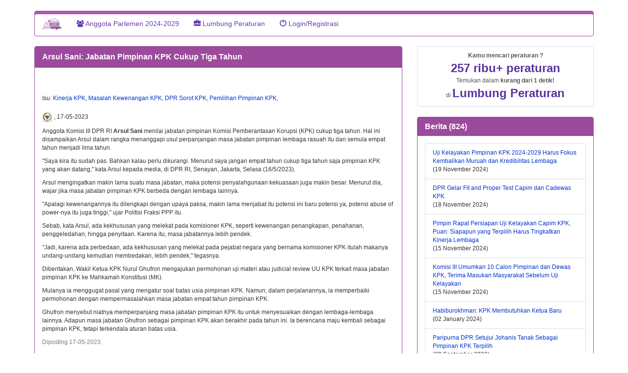

--- FILE ---
content_type: text/html; charset=UTF-8
request_url: https://jariungu.com/berita_list.php?idBerita=113983&arsul-sani-jabatan-pimpinan-kpk-cukup-tiga-tahun&beritaTentang=
body_size: 8694
content:
<!DOCTYPE html>
<html lang="id">
<head>
<!-- Google tag (gtag.js) -->
<script async src="https://www.googletagmanager.com/gtag/js?id=G-B51D4L8ET5"></script>
<script>
  window.dataLayer = window.dataLayer || [];
  function gtag(){dataLayer.push(arguments);}
  gtag('js', new Date());

  gtag('config', 'G-B51D4L8ET5');
</script>
<meta http-equiv="Content-Type" content="text/html; charset=utf-8" />
<meta http-equiv="X-UA-Compatible" content="IE=edge" />
<meta name="viewport" content="width=device-width, initial-scale=1" />
<meta name="description" content="Berita  Caleg/Anggota parlemen" />

<!-- FaveIcon-->
<link rel="apple-touch-icon" sizes="180x180" href="apple-touch-icon.png?v=pgeKMe49b5" />
<link rel="icon" type="image/png" sizes="32x32" href="favicon-32x32.png?v=pgeKMe49b5" />
<link rel="icon" type="image/png" sizes="16x16" href="favicon-16x16.png?v=pgeKMe49b5" />
<link rel="manifest" href="site.webmanifest?v=pgeKMe49b5" />
<link rel="mask-icon" href="safari-pinned-tab.svg?v=pgeKMe49b5" color="#5bbad5" />
<link rel="shortcut icon" href="favicon.ico?v=pgeKMe49b5" />
<meta name="apple-mobile-web-app-title" content="JariUngu" />
<meta name="application-name" content="JariUngu" />
<meta name="msapplication-TileColor" content="#9f00a7" />
<meta name="theme-color" content="#ffffff" />

<!-- Facebook, LinkedIn -->
<meta property="og:type" content="website" />
<meta property="og:site_name" content="JariUngu.com" />
<meta property="og:url" content="https://jariungu.com/berita_list.php?idBerita=113983" />
<meta property="og:description" content="Berita  Caleg/Anggota parlemen" />
<meta property="og:title" content="Arsul Sani: Jabatan Pimpinan KPK Cukup Tiga Tahun" />
<meta property="og:image" content="https://jariungu.com/<img src='images_caleg_2019/normal/0/832.png' >" />
<meta property="og:image:height" content="100" />
<meta property="og:image:width" content="100" />
<meta property="og:locale" content="id_ID" />
<meta property="fb:admins" content="575947113" />
<meta property="fb:app_id" content="312538562222082" />

<!-- Twitter -->
<meta name="twitter:card" content="summary_large_image" />
<meta name="twitter:site" content="JariUngu.com" />
<meta name="twitter:title" content="Arsul Sani: Jabatan Pimpinan KPK Cukup Tiga Tahun" />
<meta name="twitter:description" content="Berita  Caleg/Anggota parlemen" />
<meta name="twitter:url" content="https://jariungu.com/berita_list.php?idBerita=113983" />
<meta name="twitter:image" content="https://jariungu.com/<img src='images_caleg_2019/normal/0/832.png' >" />
<meta name="twitter:image:width" content="100" />
<meta name="twitter:image:height" content="100" /><title>Arsul Sani: Jabatan Pimpinan KPK Cukup Tiga Tahun</title>
<link rel="preconnect" href="https://fonts.gstatic.com">

<!--
<link rel="stylesheet" type='text/css' href="https://fonts.googleapis.com/css?family=Nunito+Sans&display=swap" >
<link rel="stylesheet" type="text/css" href="css/pakwid_chart.css" >
-->

<link rel='stylesheet' type='text/css' href='https://fonts.googleapis.com/css?family=Leckerli+One&display=swap' >

<!-- CSS Bootstrap-->
<link rel="stylesheet" type='text/css' href="css/bootstrap_3_3_6/css/bootstrap.min.css">
<link rel="stylesheet" type='text/css' href="https://maxcdn.bootstrapcdn.com/font-awesome/4.5.0/css/font-awesome.min.css">
<!-- CSS Spesifik di JariUngu-->
<link rel='stylesheet' type='text/css' href='css/jariungu_2024.css?rand=1'  >
<link rel='stylesheet' type='text/css' href='css/jariungu-hariraya_v2024_0.css' >

<link rel="canonical" href="https://jariungu.com/berita_list.php?idBerita=113983" />	

<!-- jQuery library -->
<script src="https://ajax.googleapis.com/ajax/libs/jquery/1.11.3/jquery.min.js"></script>
<script src="css/bootstrap_3_3_6/js/bootstrap.min.js"></script>

<!-- HTML5 shim and Respond.js for IE8 support of HTML5 elements and media queries -->
<!--[if lt IE 9]>
  <script src="https://oss.maxcdn.com/html5shiv/3.7.2/html5shiv.min.js"></script>
  <script src="https://oss.maxcdn.com/respond/1.4.2/respond.min.js"></script>
<![endif]-->

</head>
<body role="document">
<div id="fb-root"></div>
<script>(function(d, s, id) {
  var js, fjs = d.getElementsByTagName(s)[0];
  if (d.getElementById(id)) return;
  js = d.createElement(s); js.id = id;
  js.src = "//connect.facebook.net/en_US/all.js#xfbml=1";
  fjs.parentNode.insertBefore(js, fjs);
}(document, 'script', 'facebook-jssdk'));
</script>
<script async>
  (function(i,s,o,g,r,a,m){i['GoogleAnalyticsObject']=r;i[r]=i[r]||function(){
  (i[r].q=i[r].q||[]).push(arguments)},i[r].l=1*new Date();a=s.createElement(o),
  m=s.getElementsByTagName(o)[0];a.async=1;a.src=g;m.parentNode.insertBefore(a,m)
  })(window,document,'script','//www.google-analytics.com/analytics.js','ga');

  ga('create', 'UA-45771823-1', 'jariungu.com');
  ga('send', 'pageview');
</script>
<div class="container">
<div class="text-center logo-container " style="margin-top: 5px">
<a href="index.php" target="_self" class="logo" title="Ke Home Page">
<!--
<img src="img/logo1.png" alt="logo JariUngu.com" width="188" height="109">

<img src="img/logoJariUngu_100_100.png" alt="logo JariUngu.com" width="100" height="100">
-->
</a> 
</div>
<nav class="navbar navbar-default ">
<div class="container-fluid" >
<div class="navbar-header">
<button type="button" class="navbar-toggle collapsed" data-toggle="collapse" data-target=".navbar-collapse">
  <span class="sr-only">Toggle navigation</span>
  <span class="icon-bar"></span>
  <span class="icon-bar"></span>
  <span class="icon-bar"></span>
</button>

<a class="navbar-brand" href="index.php" title="Kembali ke Home" alt=" JariUngu.com home">
<img src="img/logo1.png" class="img-responsive" width="40" height="30" alt="Logo JariUngu">
</a>
	
</div>    
<div class="navbar-collapse collapse" >
<ul class="nav navbar-nav" >
  
<li style="text-align:left"><a href="cari.php" title="Cari Aleg (Anggota Legislatif) 2009, 2014 / Caleg 2014/Caleg 2019/ Caleg 2024"> 
<i class="fa fa-users"></i> 
Anggota Parlemen 2024-2029
</a></li>


<li style="text-align:left"><a href="peraturan_list.php" title="Telusuri lumbung peraturan" class="transition"><span class="glyphicon glyphicon-briefcase"></span> Lumbung Peraturan</a></li>



<li style="text-align:left;"><a href="login.php" target="_self"><span class="glyphicon glyphicon-off"></span> Login/Registrasi</a> </li>

</ul>
</div><!--/.nav-collapse -->
</div>
</nav>
  
  
<div class="row">
<div class="col-md-8">


	<div id="a_divFormTambahKlarifikasiBerita2"></div>
	<div>
		
	
	
	
    <div class="panel panel-primary">
    <div class="panel-heading">
    <div class="panel-title"><strong>Arsul Sani: Jabatan Pimpinan KPK Cukup Tiga Tahun</strong></div>
    </div>
    <div class="panel-body">

<div class="row">
<div class="col-md-6">

			
<div style="margin-bottom:1em;">   
<div class="fb-like" data-href="https://jariungu.com/berita_list.php?idBerita=113983" data-layout="button_count" data-action="like" data-show-faces="true" data-share="true"></div>
</div>	
</div>
<div class="col-md-6 ">
<!--
<form action="/berita_list.php" method="post" enctype="application/x-www-form-urlencoded" name="formAksi" target="_self" style="margin-bottom:1em;" class='pull-right'>
<a href="#tab_komentar" class="btn btn-default btn-xs ">Komentari</a>
<input type="button"  name="btnTambahKlarifikasi" id="btnTambahKlarifikasi" class="btn btn-default btn-xs " value="Klarifikasikan" onclick="ajaxJenerik('','a_divFormTambahKlarifikasiBerita2','klarifikasi_berita_tambah.inc.php','idBerita=113983','a_divFormTambahKlarifikasiBerita2');" title="Anggota Parlemen silahkan klarifikasikan berita ini">
</form>
-->	
</div>	
</div>
    
<div id="boxWarning"></div>
<div>
<div>
<p></p>
<p> Isu: <a href='berita_cari_result.php?idTopik=1908' target='_self'>Kinerja KPK</a>, <a href='berita_cari_result.php?idTopik=542' target='_self'>Masalah Kewenangan KPK</a>, <a href='berita_cari_result.php?idTopik=66' target='_self'>DPR Sorot KPK</a>, <a href='berita_cari_result.php?idTopik=294' target='_self'>Pemilihan Pimpinan KPK</a>, </p>
</div>
<p style="margin-top:20px">
<strong><a href="https://www.dpr.go.id/berita/detail/id/44524/t/Arsul+Sani%3A+Jabatan+Pimpinan+KPK+Cukup+Tiga+Tahun" target="_self" title="klik untuk lihat asal  berita di situs DPR">
<img src="images/sumber_berita/89.jpg" alt="sumber berita">
</a></strong>, 17-05-2023
</p>


<div>
</div>
</div>
<div id="divIsiBerita"> 
<article>
<p>Anggota Komisi III DPR RI <strong>Arsul Sani</strong> menilai jabatan pimpinan Komisi Pemberantasan Korupsi (KPK) cukup tiga tahun. Hal ini disampaikan Arsul dalam rangka menanggapi usul perpanjangan masa jabatan pimpinan lembaga rasuah itu dari semula empat tahun menjadi lima tahun.&nbsp;</p>
<p>"Saya kira itu sudah pas. Bahkan kalau perlu dikurangi. Menurut saya jangan empat tahun cukup tiga tahun saja pimpinan KPK yang akan datang," kata Arsul kepada media, di DPR RI, Senayan, Jakarta, Selasa (16/5/2023).</p>
<p>Arsul mengingatkan makin lama suatu masa jabatan, maka potensi penyalahgunaan kekuasaan juga makin besar. Menurut dia, wajar jika masa jabatan pimpinan KPK berbeda dengan lembaga lainnya.</p>
<p>"Apalagi kewenangannya itu dilengkapi dengan upaya paksa, makin lama menjabat itu potensi ini baru potensi ya, potensi abuse of power-nya itu juga tinggi," ujar Politisi Fraksi PPP itu.</p>
<p>Sebab, kata Arsul, ada kekhususan yang melekat pada komisioner KPK, seperti kewenangan penangkapan, penahanan, penggeledahan, hingga penyitaan. Karena itu, masa jabatannya lebih pendek.</p>
<p>"Jadi, karena ada perbedaan, ada kekhususan yang melekat pada pejabat negara yang bernama komisioner KPK itulah makanya undang-undang kemudian membedakan, lebih pendek," tegasnya.</p>
<p>Diberitakan, Wakil Ketua KPK Nurul Ghufron mengajukan permohonan uji materi atau judicial review UU KPK terkait masa jabatan pimpinan KPK ke Mahkamah Konstitusi (MK).</p>
<p>Mulanya ia menggugat pasal yang mengatur soal batas usia pimpinan KPK. Namun, dalam perjalanannya, ia memperbaiki permohonan dengan mempermasalahkan masa jabatan empat tahun pimpinan KPK.</p>
<p>Ghufron menyebut niatnya memperpanjang masa jabatan pimpinan KPK itu untuk menyesuaikan dengan lembaga-lembaga lainnya. Adapun masa jabatan Ghufron sebagai pimpinan KPK akan berakhir pada tahun ini. Ia berencana maju kembali sebagai pimpinan KPK, tetapi terkendala aturan batas usia.&nbsp;</p></article>

<!--
<a href="javascript:void(0)" class="more">more...</a>
-->
<p class="text-muted"> Diposting 17-05-2023.
</p> 

</div>
</div>
<a id="a3"></a>
<a id="X1"></a>
<input type="hidden" id="idBerita" name="idBerita" value="113983" />
<script>
$("#btnDelBerita").on("click", function() {
	var r=confirm("Hapus berita inikah?");
	var idBerita=$("#idBerita").val();
	if (r==true){
	  location.href='berita_hapus.inc.php'+'?act=deleteBerita&idBerita='+idBerita;
	}
});	
</script>
    </div>
    </div>
    <a id="a_divKlarifikasiBeritaList"></a>
<div id="divKlarifikasiBeritaList">
</div>
<a id="X2"></a>



    <ul class="nav nav-tabs nav-justified" id="tab_komentar">
<li role="presentation" id="li_komentarJU"  style="display: none">
<a data-toggle="tab"  href="#komentarJU" class='btn btn-default' id="a_komentarJU" title="Komentari via JariUngu"> <strong>Komentar via JariUngu (102)</strong>
</a>
</li>
<li role="presentation" id="li_komentarFB" class="active"><a data-toggle="tab" href="#komentarFB" class='btn btn-default' id="a_komentarFB" title="Komentari via Facebook"> <strong><i class="fa fa-facebook"></i> Komentar via Facebook</strong></a></li>
</ul>
    <div class="panel panel-default">
    <div class="panel-body">    
    <div class="tab-content">
    <div id="komentarJU" class="tab-pane fade in ">
    <div>
	    </div>
    </div>

	<div id="komentarFB" class="tab-pane fade in active">
    <div class="fb-comments" data-href="https://jariungu.com/berita_list.php?idBerita=113983" data-numposts="5" data-order-by="reverse_time" data-mobile="1"></div>
    </div>


	</div>
    </div>
    </div>

  </div>
<div class="col-md-4">
<div>
<div>
    <a href="a1"></a>
    
    </div>

   <div class="panel panel-default" style="display: none">
    	
  </div>
      

<div>            

<ul class="list-group">
<li style="list-style-type: none;"> 
<a href="peraturan_list.php" title="Klik untuk ke Lumbung Peraturan" class="list-group-item">
<div class="text-center" style="font-weight:bold"> Kamu mencari peraturan ?</div>
 <div class="text-center" style="font-weight:bold; font-size:2em; color: #59329E">257 ribu+ peraturan</div> 
 <div class="text-center" style="font-size:1em; ">
 Temukan dalam <span style="font-weight:bold">kurang dari 1 detik!</span>
 </div>
 <div class="text-center">di <span style="font-weight:bold; font-size: 2em; color: #59329E">Lumbung Peraturan</span></div>
 </a>
</li>	
</ul>


</div>

<div id="outputListBerita">
<div class="panel panel-primary">
<div class="panel-heading">
        <h2 class="panel-title h3"><strong>Berita  (824)</strong></h2>
    </div>
<div class="panel-body">
<ul class="list-group">
	    <li class="list-group-item"><a href="berita_list.php?idBerita=116190&uji-kelayakan-pimpinan-kpk-2024-2029-harus-fokus-kembalikan-muruah-dan-kredibilitas-lembaga&beritaTentang=">Uji Kelayakan Pimpinan KPK 2024-2029 Harus Fokus Kembalikan Muruah dan Kredibilitas Lembaga 
    </a>
    <div>(19 November 2024) 
    </div>
    </li>
        <li class="list-group-item"><a href="berita_list.php?idBerita=116180&dpr-gelar-fit-and-proper-test-capim-dan-cadewas-kpk&beritaTentang=">DPR Gelar Fit and Proper Test Capim dan Cadewas KPK 
    </a>
    <div>(18 November 2024) 
    </div>
    </li>
        <li class="list-group-item"><a href="berita_list.php?idBerita=116175&pimpin-rapat-persiapan-uji-kelayakan-capim-kpk-puan-siapapun-yang-terpilih-harus-tingkatkan-kinerja-lembaga&beritaTentang=">Pimpin Rapat Persiapan Uji Kelayakan Capim KPK, Puan: Siapapun yang Terpilih Harus Tingkatkan Kinerja Lembaga 
    </a>
    <div>(15 November 2024) 
    </div>
    </li>
        <li class="list-group-item"><a href="berita_list.php?idBerita=116183&komisi-iii-umumkan-10-calon-pimpinan-dan-dewas-kpk-terima-masukan-masyarakat-sebelum-uji-kelayakan&beritaTentang=">Komisi III Umumkan 10 Calon Pimpinan dan Dewas KPK, Terima Masukan Masyarakat Sebelum Uji Kelayakan 
    </a>
    <div>(15 November 2024) 
    </div>
    </li>
        <li class="list-group-item"><a href="berita_list.php?idBerita=114922&habiburokhman-kpk-membutuhkan-ketua-baru&beritaTentang=">Habiburokhman: KPK Membutuhkan Ketua Baru 
    </a>
    <div>(02 January 2024) 
    </div>
    </li>
        <li class="list-group-item"><a href="berita_list.php?idBerita=112382&paripurna-dpr-setujui-johanis-tanak-sebagai-pimpinan-kpk-terpilih&beritaTentang=">Paripurna DPR Setujui Johanis Tanak Sebagai Pimpinan KPK Terpilih 
    </a>
    <div>(29 September 2022) 
    </div>
    </li>
        <li class="list-group-item"><a href="berita_list.php?idBerita=103064&pimpinan-baru-kpk-dilantik-mpr-jangan-hanya-andalkan-ott&beritaTentang=">Pimpinan Baru KPK Dilantik, MPR: Jangan Hanya Andalkan OTT 
    </a>
    <div>(21 December 2019) 
    </div>
    </li>
        <li class="list-group-item"><a href="berita_list.php?idBerita=103062&dpr-akan-awasi-kerja-pengawas-kpk&beritaTentang=">DPR Akan Awasi Kerja Pengawas KPK 
    </a>
    <div>(20 December 2019) 
    </div>
    </li>
        <li class="list-group-item"><a href="berita_list.php?idBerita=103021&sekjen-ppp-ungkap-empat-nama-calon-dewan-pengawas-kpk&beritaTentang=">Sekjen PPP Ungkap Empat Nama Calon Dewan Pengawas KPK 
    </a>
    <div>(17 December 2019) 
    </div>
    </li>
        <li class="list-group-item"><a href="berita_list.php?idBerita=103015&tolak-jadi-dewas-kpk-yusril-anggap-penunjukan-dirinya-kabar-burung&beritaTentang=">Tolak Jadi Dewas KPK, Yusril Anggap Penunjukan Dirinya Kabar Burung 
    </a>
    <div>(16 December 2019) 
    </div>
    </li>
        </ul>
<hr>
<nav>
<input type="hidden"  id="queryString_rsBerita_firstPage" value="pageNum_rsBerita=0&idTopik=294&idBerita=113983&maxRows_rsBerita=10&totalRows_rsBerita=824"/>
<input type="hidden"  id="queryString_rsBerita_prevPage" value="pageNum_rsBerita=0&idTopik=294&idBerita=113983&maxRows_rsBerita=10&totalRows_rsBerita=824"/>
<input type="hidden"  id="queryString_rsBerita_nextPage" value="pageNum_rsBerita=1&idTopik=294&idBerita=113983&maxRows_rsBerita=10&totalRows_rsBerita=824"/>
<input type="hidden"  id="queryString_rsBerita_lastPage" value="pageNum_rsBerita=82&idTopik=294&idBerita=113983&maxRows_rsBerita=10&totalRows_rsBerita=824"/>

<ul class="pager">&nbsp;
    <li><button type="button" href="javascript:void(0);" title="Halaman berikutnya" id="pgNext_rsBeritaAleg" class="pager_link_berita_aleg btn-lg">&rsaquo;</button></li>
    <li><button type="button" href="javascript:void(0);" title="Halaman terakhir" id="pgLast_rsBeritaAleg" class="pager_link_berita_aleg btn-lg">&raquo;</button></li>
</ul>


</nav>
</div>
</div>
<script>

$(".pager_link_berita_aleg").on("click", function(event) {
	event.preventDefault();
	var page=this.id;
	if(page=="pgFirst_rsBeritaAleg"){
		var kueri_string= $("#queryString_rsBerita_firstPage").val();
	}else if(page=="pgPrev_rsBeritaAleg"){
		var kueri_string= $("#queryString_rsBerita_prevPage").val();		
	}else if(page=="pgNext_rsBeritaAleg"){
		var kueri_string= $("#queryString_rsBerita_nextPage").val();		
	}else if(page=="pgLast_rsBeritaAleg"){
		var kueri_string= $("#queryString_rsBerita_lastPage").val();		
	}
	//alert(kueri_string);
	var loadImage="<div style='text-align:center'><img src='css/ajax-loader_big.gif'></div>";
	$("#outputListBerita").show();
	$("#outputListBerita").html(loadImage);					
	$.ajax({
		url:"qry_berita_per_parlemen.inc.php?"+kueri_string,
		data:{
		},
		success: function(result){
			$("#outputListBerita").html(result);
		}
	})
	
	
});
	
	
	
</script>
    
</div>

<div id="daftarAnggotaParlemenSelengkapnya" >
<div class="panel panel-default" id="panel_listPilihanTujuanKomentar">
<div class="panel-heading">
<h3 class="panel-title"><strong> Dia dalam berita ini... </strong>
</h3>
</div>
<div class="panel-body">
<div class="row">

<div class="col-md-12" style="margin-bottom: 0.5em">

<div class="row">
<div class="col-md-5">
<a href="caleg_2019.php?idCaleg2019=832&Arsul-Sani" target="_self"  title="klik untuk melihat profilnya">
<img src="images_caleg_2019/normal/0/832.png" class="img-responsive img-thumbnail"  width="120" height="80" alt="Arsul Sani">
</a>
</div>
<div class="col-md-7">
<h4><strong>Arsul Sani</strong></h4>
<strong>  Anggota  DPR-RI 2019-2024 <br> Jawa Tengah 10</strong>

</div>
</div>
</div>
</div>

</div>
</div>
<input type="hidden" name="idBerita" id="idBerita" value="113983" />
<script type="text/javascript" src="ajax/ajaxParlemenAnggotaBerita.js"></script>
<script type="text/javascript">
function pilihCekBoxAnggotaParlemenYangDipilih(idAnggotaParlemen){
	var idYangDicek=document.getElementById("idAnggotaParlemenYangDiKomentari["+idAnggotaParlemen +"]");
	if(idYangDicek.checked==true){
		idYangDicek.checked=false;
	}else if(idYangDicek.checked==false){
		idYangDicek.checked=true;
	}
}

$ ("#showAllAnggotaParlemenDalamBerita").click(function(){
	var loadingImage="<div style='text-align:center'><img src='css/ajax-loader_big.gif'></div>";
	var idBerita= $( "#idBerita" ).val();
	$("#div_showAllAnggotaParlemenDalamBerita").html(loadingImage);
	$.ajax({
		url:"anggota_parlemen_terkait_berita.inc.php",
		data:{
			"showCheckBoxdiListFotoAleg":"N",
			"isProfilCaleg2014LolosDitampilkan":"Y",
			"isProfilCaleg2014TidakLolosDitampilkan":"Y",
			"isProfilAleg2009Ditampilkan":"Y",
			"idBerita":idBerita,
			"showAll":"Y",
		},
		success: function(resultListAllAnggotaParlemen){
			 $("#daftarAnggotaParlemenSelengkapnya").html(resultListAllAnggotaParlemen);
		}
	})
})
</script></div>
</div>
</div>
</div>
  
</div>

<div id="footer"><div style=	"text-align:center; margin-top:1em;">
<a href="faq_detail.php" style="margin-bottom: 0.5em" title="FAQ" class="btn btn-default"><span class="glyphicon glyphicon-question-sign"></span> 
FAQ</a> 
<a href="kontak.php" style="margin-bottom: 0.5em" title="kontak kami" class="btn btn-default"><span class="glyphicon glyphicon-earphone"></span> 
<span class="glyphicon glyphicon-envelope"></span> Hubungi kami </a>
<a href="tentang_kami.php" style="margin-bottom: 0.5em" title="Tentang kami" class="btn btn-default"><span class="glyphicon glyphicon-user"></span> 
Tentang kami</a>
<a href="privacy_policy.php" style="margin-bottom: 0.5em" title="Privacy Policy" class="btn btn-default">
Kebijakan Privacy</a> 

<a href="https://www.facebook.com/jariungudotcom/?ref=bookmarks" style="margin-bottom: 0.5em"  class="btn btn-default" 
title="halaman JariUngu di Facebook" target="_blank"><i class="fa fa-facebook" style=""></i></a>
<a href="https://twitter.com/jariungu" style="margin-bottom: 0.5em" class="btn btn-default"  title="halaman JariUngu di Twitter" target="_blank">
<i class="fa fa-twitter" style=""></i></a>
</div>
<div style="font-style:italic; text-align:center; margin-top: 1em">
<p>"Hidup ini singkat. Bagaimana nanti kita akan dikenang orang?"
<span> 
6</span>
</p>
<div style='font-size:50%'>t=0.053</div></div>
</div>
</body>
</html>
<script type="text/javascript" src="ajax/ajaxTampilkanBeritaTentang.js"></script>
<script type="text/javascript" src="ajax/ajaxTampilkanDapilCurrentUserSemua.js"></script>
<script type="text/javascript" src="ajax/ajaxTampilkanBeritaListSebagaiAjax.js"></script>
<script type="text/javascript" src="ajax/ajaxTampilkanKomentarSelengkapnya.js"></script>
<script type="text/javascript" src="ajax/ajaxTampilkanFormKlarifikasiBerita.js"></script>
<script type="text/javascript" src="ajax/ajaxTampilkanFormTanggapanAtasKomentar.js"></script>
<script type="text/javascript">
function editBerita(a){
	var r=confirm("Edit berita ini?");
	if (r==true){
  		location.href="berita_tambah.php?act=edCont&idBerita="+a;
  	}
}
function show_confirm(str){
	var r=confirm("Apakah ingin hapus berita ini?!");
	if (r==true){
	  location.href='berita_tambah.php'+'?act=remBeritaCont&idBerita='+str;
	}
}
function tampilkanMenuCariBerita(){
	document.getElementById("menuCariBerita").style.display="block";
	document.getElementById("linkCariBerita").style.display="none";
	document.getElementById("daftarBerita").style.display="none";
}

function assignId(divYangMauDiambilNilainya){
	idYangDiambilNilainya=document.getElementById(divYangMauDiambilNilainya).value;
}
</script>

--- FILE ---
content_type: text/css
request_url: https://jariungu.com/css/jariungu_2024.css?rand=1
body_size: 1338
content:
@charset "utf-8";
/* CSS Document */
@media only screen and (max-width: 480px) {
	#promotional h2 { font-size:100%;}
	body { font-size:90%;}
}

@media only screen and (max-width: 768px) {
	body { font-size:100%;}
}  

@media only screen and (max-width: 992px) {
	body { font-size:120%;}
}  
@media only screen and (min-width: 1200px) {
	body { font-size:120%;}
	.wrap {max-width:770px;}
}

html {
	overflow-x: hidden;
}

body, .container, .navbar-default {
	font: Helmet, Freesans, Verdana, Arial, Helvetica, sans-serif;
	background-color:#FFFFFF;
}

#promotional h2 {
	font-family: "Leckerli One", cursive, sans-serif; margin: .5em 0;
	color:#673AB7;
}

/* CSS used here will be applied after bootstrap.css */

fieldset{
    border: 1px groove #ddd !important;
    padding: 0 1.4em 1.4em 1.4em !important;
    margin: 0 0 1.5em 0 !important;
    -webkit-box-shadow:  0px 0px 0px 0px #000;
            box-shadow:  0px 0px 0px 0px #000;
}

legend{
    font-size: 1.2em !important;
    font-weight: bold !important;
    text-align: left !important;
	
    width:inherit; /* Or auto */
    padding:0 10px; /* To give a bit of padding on the left and right */
    border-bottom:none;
	margin-bottom:0;
}

label{ 
	font-weight: normal;
}

mark{
	background-color: yellow;
}

.navbar-default{
	color:#B057B0;
	font-size:1.2em;
    text-align: left;
    box-shadow: inset 0px 6px 0px #B057B0;    
}

.navbar-default .navbar-nav > li > a {
    color:#673AB7;
}

.navbar-default .navbar-nav > li > a:hover,
.navbar-default .navbar-nav > li > a:focus {
    color: white;
    background-color: #B057B0;
    box-shadow: inset 0px 6px 0px #B057B0;
}
.navbar-default .navbar-nav > .active > a,
.navbar-default .navbar-nav > .active > a:hover,
.navbar-default .navbar-nav > .active > a:focus {
    color: white;
    background-color: gray;
    box-shadow: inset 0px 6px 0px #AAA;
}

.ju-side-box{
background-color:#CD8ACD;
color:#FFFFFF;
}

.ju-row-khusus{
	background-color:#CD8ACD; 
	padding-top:2em;
}

.ju-profile_picture { background-color:#CD8ACD;  }

#carouselABC figure { background:none; height:130px; position: relative; overflow:hidden; }



.pakwid-ilustrasi {
	height: 425px;
	position: relative;
	background: #A3BBD9 url(../img/peta-indonesia.png) no-repeat center center;
    -webkit-background-size: cover;
    -moz-background-size: cover;
    -o-background-size: cover;
    background-size: cover;
}

.pakwid-panel {
	margin-top: -75%;
}

@media only screen and (max-width: 992px) {
	.pakwid-panel {
		margin-top:-200px;
	}
}


/******************************/
/******* HELPER CLASSES *******/
/******************************/


.hurufMerah {
	color:red;
}

.vertical-center {
  min-height: 100%;  /* Fallback for browsers do NOT support vh unit */
  min-height: 100vh; /* These two lines are counted as one :-)       */

  display: flex;
  align-items: center;
}

.modal-header{
	background-color:#663066;
	color:#FFFFFF;
}
.modal-header .close {
    float: right !important;
    margin-right: -30px !important;
    margin-top: -30px !important;
    background-color: white !important;
    color:#663066 !important;
    border-radius: 15px !important;
    -moz-border-radius: 15px !important;
    width: 30px !important;
    height: 30px !important;
    opacity: 0.5 !important;
}

.transparent {
	zoom: 1;
	filter: alpha(opacity=75);
	opacity: 0.75;
}
.transparent:hover, .transparent:focus {
	filter: alpha(opacity=100);
	opacity: 1;
}

.transition {
	-webkit-transition: all 300ms ease;
    -moz-transition: all 300ms ease;
    -o-transition: all 300ms ease;
    transition: all 300ms ease;
}




.container-break {
	margin: 0 auto; /* fallback, degrades nicely */
	margin: 0 calc(50% - 50vw);
}
.line-separator {
	font-family: "Leckerli One", cursive, sans-serif;
	font-size: 18px;
	text-align: center;
}
.line-separator span {
	position: relative;
	top: -2px;
	display: inline-block;
	text-transform: lowercase;
}
.line-separator span:before,
.line-separator span:after {
  content: "";
  position: absolute;
  height: 1px;
  background: #ccc;
  top: 51%;
  width: 120px;
}
.line-separator span:before {
  right: 100%;
  margin-right: 15px;
}
.line-separator span:after {
  left: 100%;
  margin-left: 15px;
}
.larger-125 {
	font-size: 125%;
}
.larger-150 {
	font-size: 150%;
}

@media only screen and (min-width: 992px) and (max-width: 1200px) {
	.line-separator span:before,
	.line-separator span:after {
	  width: 90px;
	}
	.larger-125 {
		font-size: 110%;
	}
	.larger-150 {
		font-size: 130%;
	}
}

.mb-none {
	margin-bottom: 0;
}
.mb-half {
	margin-bottom: .75em;
}
.mb-normal {
	margin-bottom: 1.2em;
}
.mb-double {
	margin-bottom: 2.4em;
}
.mt-none {
	margin-top: 0;
}
.mt-half {
	margin-top: .75em;
}
.mt-normal {
	margin-top: 1.25em;
}
.mt-double {
	margin-top: 2.5em;
}

.highlight {
	background-color: yellow;
}

